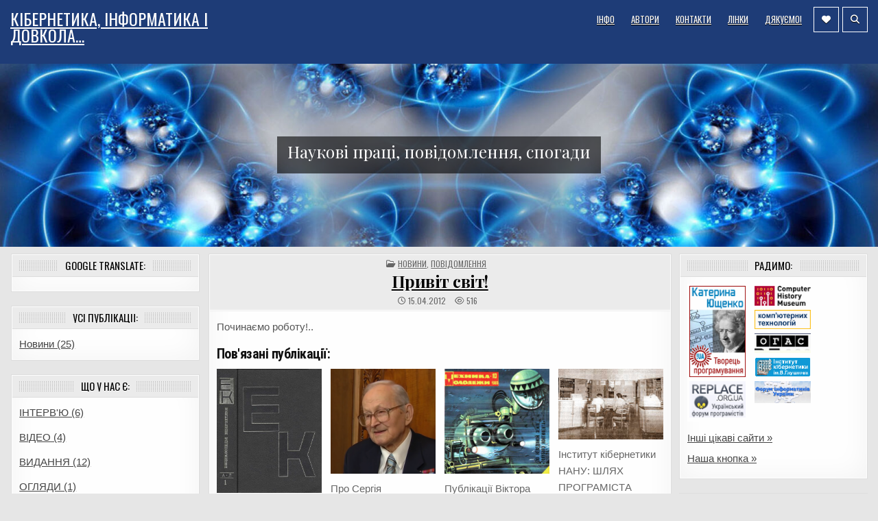

--- FILE ---
content_type: text/html; charset=UTF-8
request_url: https://cyberua.info/novyny/hello-world/
body_size: 12313
content:
<!DOCTYPE html>
<html lang="uk">
<head>
<meta charset="UTF-8">
<meta name="viewport" content="width=device-width, initial-scale=1, maximum-scale=1">
<link rel="profile" href="http://gmpg.org/xfn/11">
<title>Привіт світ! &#8211; КІБЕРНЕТИКА, ІНФОРМАТИКА і довкола&#8230;</title>
<meta name='robots' content='max-image-preview:large' />
	<style>img:is([sizes="auto" i], [sizes^="auto," i]) { contain-intrinsic-size: 3000px 1500px }</style>
	<link rel='dns-prefetch' href='//www.googletagmanager.com' />
<link rel='dns-prefetch' href='//fonts.googleapis.com' />
<link rel="alternate" type="application/rss+xml" title="КІБЕРНЕТИКА, ІНФОРМАТИКА і довкола... &raquo; стрічка" href="https://cyberua.info/feed/" />
<link rel="alternate" type="application/rss+xml" title="КІБЕРНЕТИКА, ІНФОРМАТИКА і довкола... &raquo; Канал коментарів" href="https://cyberua.info/comments/feed/" />
<link rel="alternate" type="application/rss+xml" title="КІБЕРНЕТИКА, ІНФОРМАТИКА і довкола... &raquo; Привіт світ! Канал коментарів" href="https://cyberua.info/novyny/hello-world/feed/" />
<script type="text/javascript">
/* <![CDATA[ */
window._wpemojiSettings = {"baseUrl":"https:\/\/s.w.org\/images\/core\/emoji\/16.0.1\/72x72\/","ext":".png","svgUrl":"https:\/\/s.w.org\/images\/core\/emoji\/16.0.1\/svg\/","svgExt":".svg","source":{"concatemoji":"https:\/\/cyberua.info\/wp-includes\/js\/wp-emoji-release.min.js?ver=6.8.3"}};
/*! This file is auto-generated */
!function(s,n){var o,i,e;function c(e){try{var t={supportTests:e,timestamp:(new Date).valueOf()};sessionStorage.setItem(o,JSON.stringify(t))}catch(e){}}function p(e,t,n){e.clearRect(0,0,e.canvas.width,e.canvas.height),e.fillText(t,0,0);var t=new Uint32Array(e.getImageData(0,0,e.canvas.width,e.canvas.height).data),a=(e.clearRect(0,0,e.canvas.width,e.canvas.height),e.fillText(n,0,0),new Uint32Array(e.getImageData(0,0,e.canvas.width,e.canvas.height).data));return t.every(function(e,t){return e===a[t]})}function u(e,t){e.clearRect(0,0,e.canvas.width,e.canvas.height),e.fillText(t,0,0);for(var n=e.getImageData(16,16,1,1),a=0;a<n.data.length;a++)if(0!==n.data[a])return!1;return!0}function f(e,t,n,a){switch(t){case"flag":return n(e,"\ud83c\udff3\ufe0f\u200d\u26a7\ufe0f","\ud83c\udff3\ufe0f\u200b\u26a7\ufe0f")?!1:!n(e,"\ud83c\udde8\ud83c\uddf6","\ud83c\udde8\u200b\ud83c\uddf6")&&!n(e,"\ud83c\udff4\udb40\udc67\udb40\udc62\udb40\udc65\udb40\udc6e\udb40\udc67\udb40\udc7f","\ud83c\udff4\u200b\udb40\udc67\u200b\udb40\udc62\u200b\udb40\udc65\u200b\udb40\udc6e\u200b\udb40\udc67\u200b\udb40\udc7f");case"emoji":return!a(e,"\ud83e\udedf")}return!1}function g(e,t,n,a){var r="undefined"!=typeof WorkerGlobalScope&&self instanceof WorkerGlobalScope?new OffscreenCanvas(300,150):s.createElement("canvas"),o=r.getContext("2d",{willReadFrequently:!0}),i=(o.textBaseline="top",o.font="600 32px Arial",{});return e.forEach(function(e){i[e]=t(o,e,n,a)}),i}function t(e){var t=s.createElement("script");t.src=e,t.defer=!0,s.head.appendChild(t)}"undefined"!=typeof Promise&&(o="wpEmojiSettingsSupports",i=["flag","emoji"],n.supports={everything:!0,everythingExceptFlag:!0},e=new Promise(function(e){s.addEventListener("DOMContentLoaded",e,{once:!0})}),new Promise(function(t){var n=function(){try{var e=JSON.parse(sessionStorage.getItem(o));if("object"==typeof e&&"number"==typeof e.timestamp&&(new Date).valueOf()<e.timestamp+604800&&"object"==typeof e.supportTests)return e.supportTests}catch(e){}return null}();if(!n){if("undefined"!=typeof Worker&&"undefined"!=typeof OffscreenCanvas&&"undefined"!=typeof URL&&URL.createObjectURL&&"undefined"!=typeof Blob)try{var e="postMessage("+g.toString()+"("+[JSON.stringify(i),f.toString(),p.toString(),u.toString()].join(",")+"));",a=new Blob([e],{type:"text/javascript"}),r=new Worker(URL.createObjectURL(a),{name:"wpTestEmojiSupports"});return void(r.onmessage=function(e){c(n=e.data),r.terminate(),t(n)})}catch(e){}c(n=g(i,f,p,u))}t(n)}).then(function(e){for(var t in e)n.supports[t]=e[t],n.supports.everything=n.supports.everything&&n.supports[t],"flag"!==t&&(n.supports.everythingExceptFlag=n.supports.everythingExceptFlag&&n.supports[t]);n.supports.everythingExceptFlag=n.supports.everythingExceptFlag&&!n.supports.flag,n.DOMReady=!1,n.readyCallback=function(){n.DOMReady=!0}}).then(function(){return e}).then(function(){var e;n.supports.everything||(n.readyCallback(),(e=n.source||{}).concatemoji?t(e.concatemoji):e.wpemoji&&e.twemoji&&(t(e.twemoji),t(e.wpemoji)))}))}((window,document),window._wpemojiSettings);
/* ]]> */
</script>
<style id='wp-emoji-styles-inline-css' type='text/css'>

	img.wp-smiley, img.emoji {
		display: inline !important;
		border: none !important;
		box-shadow: none !important;
		height: 1em !important;
		width: 1em !important;
		margin: 0 0.07em !important;
		vertical-align: -0.1em !important;
		background: none !important;
		padding: 0 !important;
	}
</style>
<link rel='stylesheet' id='wp-block-library-css' href='https://cyberua.info/wp-includes/css/dist/block-library/style.min.css?ver=6.8.3' type='text/css' media='all' />
<style id='classic-theme-styles-inline-css' type='text/css'>
/*! This file is auto-generated */
.wp-block-button__link{color:#fff;background-color:#32373c;border-radius:9999px;box-shadow:none;text-decoration:none;padding:calc(.667em + 2px) calc(1.333em + 2px);font-size:1.125em}.wp-block-file__button{background:#32373c;color:#fff;text-decoration:none}
</style>
<style id='global-styles-inline-css' type='text/css'>
:root{--wp--preset--aspect-ratio--square: 1;--wp--preset--aspect-ratio--4-3: 4/3;--wp--preset--aspect-ratio--3-4: 3/4;--wp--preset--aspect-ratio--3-2: 3/2;--wp--preset--aspect-ratio--2-3: 2/3;--wp--preset--aspect-ratio--16-9: 16/9;--wp--preset--aspect-ratio--9-16: 9/16;--wp--preset--color--black: #000000;--wp--preset--color--cyan-bluish-gray: #abb8c3;--wp--preset--color--white: #ffffff;--wp--preset--color--pale-pink: #f78da7;--wp--preset--color--vivid-red: #cf2e2e;--wp--preset--color--luminous-vivid-orange: #ff6900;--wp--preset--color--luminous-vivid-amber: #fcb900;--wp--preset--color--light-green-cyan: #7bdcb5;--wp--preset--color--vivid-green-cyan: #00d084;--wp--preset--color--pale-cyan-blue: #8ed1fc;--wp--preset--color--vivid-cyan-blue: #0693e3;--wp--preset--color--vivid-purple: #9b51e0;--wp--preset--gradient--vivid-cyan-blue-to-vivid-purple: linear-gradient(135deg,rgba(6,147,227,1) 0%,rgb(155,81,224) 100%);--wp--preset--gradient--light-green-cyan-to-vivid-green-cyan: linear-gradient(135deg,rgb(122,220,180) 0%,rgb(0,208,130) 100%);--wp--preset--gradient--luminous-vivid-amber-to-luminous-vivid-orange: linear-gradient(135deg,rgba(252,185,0,1) 0%,rgba(255,105,0,1) 100%);--wp--preset--gradient--luminous-vivid-orange-to-vivid-red: linear-gradient(135deg,rgba(255,105,0,1) 0%,rgb(207,46,46) 100%);--wp--preset--gradient--very-light-gray-to-cyan-bluish-gray: linear-gradient(135deg,rgb(238,238,238) 0%,rgb(169,184,195) 100%);--wp--preset--gradient--cool-to-warm-spectrum: linear-gradient(135deg,rgb(74,234,220) 0%,rgb(151,120,209) 20%,rgb(207,42,186) 40%,rgb(238,44,130) 60%,rgb(251,105,98) 80%,rgb(254,248,76) 100%);--wp--preset--gradient--blush-light-purple: linear-gradient(135deg,rgb(255,206,236) 0%,rgb(152,150,240) 100%);--wp--preset--gradient--blush-bordeaux: linear-gradient(135deg,rgb(254,205,165) 0%,rgb(254,45,45) 50%,rgb(107,0,62) 100%);--wp--preset--gradient--luminous-dusk: linear-gradient(135deg,rgb(255,203,112) 0%,rgb(199,81,192) 50%,rgb(65,88,208) 100%);--wp--preset--gradient--pale-ocean: linear-gradient(135deg,rgb(255,245,203) 0%,rgb(182,227,212) 50%,rgb(51,167,181) 100%);--wp--preset--gradient--electric-grass: linear-gradient(135deg,rgb(202,248,128) 0%,rgb(113,206,126) 100%);--wp--preset--gradient--midnight: linear-gradient(135deg,rgb(2,3,129) 0%,rgb(40,116,252) 100%);--wp--preset--font-size--small: 13px;--wp--preset--font-size--medium: 20px;--wp--preset--font-size--large: 36px;--wp--preset--font-size--x-large: 42px;--wp--preset--spacing--20: 0.44rem;--wp--preset--spacing--30: 0.67rem;--wp--preset--spacing--40: 1rem;--wp--preset--spacing--50: 1.5rem;--wp--preset--spacing--60: 2.25rem;--wp--preset--spacing--70: 3.38rem;--wp--preset--spacing--80: 5.06rem;--wp--preset--shadow--natural: 6px 6px 9px rgba(0, 0, 0, 0.2);--wp--preset--shadow--deep: 12px 12px 50px rgba(0, 0, 0, 0.4);--wp--preset--shadow--sharp: 6px 6px 0px rgba(0, 0, 0, 0.2);--wp--preset--shadow--outlined: 6px 6px 0px -3px rgba(255, 255, 255, 1), 6px 6px rgba(0, 0, 0, 1);--wp--preset--shadow--crisp: 6px 6px 0px rgba(0, 0, 0, 1);}:where(.is-layout-flex){gap: 0.5em;}:where(.is-layout-grid){gap: 0.5em;}body .is-layout-flex{display: flex;}.is-layout-flex{flex-wrap: wrap;align-items: center;}.is-layout-flex > :is(*, div){margin: 0;}body .is-layout-grid{display: grid;}.is-layout-grid > :is(*, div){margin: 0;}:where(.wp-block-columns.is-layout-flex){gap: 2em;}:where(.wp-block-columns.is-layout-grid){gap: 2em;}:where(.wp-block-post-template.is-layout-flex){gap: 1.25em;}:where(.wp-block-post-template.is-layout-grid){gap: 1.25em;}.has-black-color{color: var(--wp--preset--color--black) !important;}.has-cyan-bluish-gray-color{color: var(--wp--preset--color--cyan-bluish-gray) !important;}.has-white-color{color: var(--wp--preset--color--white) !important;}.has-pale-pink-color{color: var(--wp--preset--color--pale-pink) !important;}.has-vivid-red-color{color: var(--wp--preset--color--vivid-red) !important;}.has-luminous-vivid-orange-color{color: var(--wp--preset--color--luminous-vivid-orange) !important;}.has-luminous-vivid-amber-color{color: var(--wp--preset--color--luminous-vivid-amber) !important;}.has-light-green-cyan-color{color: var(--wp--preset--color--light-green-cyan) !important;}.has-vivid-green-cyan-color{color: var(--wp--preset--color--vivid-green-cyan) !important;}.has-pale-cyan-blue-color{color: var(--wp--preset--color--pale-cyan-blue) !important;}.has-vivid-cyan-blue-color{color: var(--wp--preset--color--vivid-cyan-blue) !important;}.has-vivid-purple-color{color: var(--wp--preset--color--vivid-purple) !important;}.has-black-background-color{background-color: var(--wp--preset--color--black) !important;}.has-cyan-bluish-gray-background-color{background-color: var(--wp--preset--color--cyan-bluish-gray) !important;}.has-white-background-color{background-color: var(--wp--preset--color--white) !important;}.has-pale-pink-background-color{background-color: var(--wp--preset--color--pale-pink) !important;}.has-vivid-red-background-color{background-color: var(--wp--preset--color--vivid-red) !important;}.has-luminous-vivid-orange-background-color{background-color: var(--wp--preset--color--luminous-vivid-orange) !important;}.has-luminous-vivid-amber-background-color{background-color: var(--wp--preset--color--luminous-vivid-amber) !important;}.has-light-green-cyan-background-color{background-color: var(--wp--preset--color--light-green-cyan) !important;}.has-vivid-green-cyan-background-color{background-color: var(--wp--preset--color--vivid-green-cyan) !important;}.has-pale-cyan-blue-background-color{background-color: var(--wp--preset--color--pale-cyan-blue) !important;}.has-vivid-cyan-blue-background-color{background-color: var(--wp--preset--color--vivid-cyan-blue) !important;}.has-vivid-purple-background-color{background-color: var(--wp--preset--color--vivid-purple) !important;}.has-black-border-color{border-color: var(--wp--preset--color--black) !important;}.has-cyan-bluish-gray-border-color{border-color: var(--wp--preset--color--cyan-bluish-gray) !important;}.has-white-border-color{border-color: var(--wp--preset--color--white) !important;}.has-pale-pink-border-color{border-color: var(--wp--preset--color--pale-pink) !important;}.has-vivid-red-border-color{border-color: var(--wp--preset--color--vivid-red) !important;}.has-luminous-vivid-orange-border-color{border-color: var(--wp--preset--color--luminous-vivid-orange) !important;}.has-luminous-vivid-amber-border-color{border-color: var(--wp--preset--color--luminous-vivid-amber) !important;}.has-light-green-cyan-border-color{border-color: var(--wp--preset--color--light-green-cyan) !important;}.has-vivid-green-cyan-border-color{border-color: var(--wp--preset--color--vivid-green-cyan) !important;}.has-pale-cyan-blue-border-color{border-color: var(--wp--preset--color--pale-cyan-blue) !important;}.has-vivid-cyan-blue-border-color{border-color: var(--wp--preset--color--vivid-cyan-blue) !important;}.has-vivid-purple-border-color{border-color: var(--wp--preset--color--vivid-purple) !important;}.has-vivid-cyan-blue-to-vivid-purple-gradient-background{background: var(--wp--preset--gradient--vivid-cyan-blue-to-vivid-purple) !important;}.has-light-green-cyan-to-vivid-green-cyan-gradient-background{background: var(--wp--preset--gradient--light-green-cyan-to-vivid-green-cyan) !important;}.has-luminous-vivid-amber-to-luminous-vivid-orange-gradient-background{background: var(--wp--preset--gradient--luminous-vivid-amber-to-luminous-vivid-orange) !important;}.has-luminous-vivid-orange-to-vivid-red-gradient-background{background: var(--wp--preset--gradient--luminous-vivid-orange-to-vivid-red) !important;}.has-very-light-gray-to-cyan-bluish-gray-gradient-background{background: var(--wp--preset--gradient--very-light-gray-to-cyan-bluish-gray) !important;}.has-cool-to-warm-spectrum-gradient-background{background: var(--wp--preset--gradient--cool-to-warm-spectrum) !important;}.has-blush-light-purple-gradient-background{background: var(--wp--preset--gradient--blush-light-purple) !important;}.has-blush-bordeaux-gradient-background{background: var(--wp--preset--gradient--blush-bordeaux) !important;}.has-luminous-dusk-gradient-background{background: var(--wp--preset--gradient--luminous-dusk) !important;}.has-pale-ocean-gradient-background{background: var(--wp--preset--gradient--pale-ocean) !important;}.has-electric-grass-gradient-background{background: var(--wp--preset--gradient--electric-grass) !important;}.has-midnight-gradient-background{background: var(--wp--preset--gradient--midnight) !important;}.has-small-font-size{font-size: var(--wp--preset--font-size--small) !important;}.has-medium-font-size{font-size: var(--wp--preset--font-size--medium) !important;}.has-large-font-size{font-size: var(--wp--preset--font-size--large) !important;}.has-x-large-font-size{font-size: var(--wp--preset--font-size--x-large) !important;}
:where(.wp-block-post-template.is-layout-flex){gap: 1.25em;}:where(.wp-block-post-template.is-layout-grid){gap: 1.25em;}
:where(.wp-block-columns.is-layout-flex){gap: 2em;}:where(.wp-block-columns.is-layout-grid){gap: 2em;}
:root :where(.wp-block-pullquote){font-size: 1.5em;line-height: 1.6;}
</style>
<link rel='stylesheet' id='cptch_stylesheet-css' href='https://cyberua.info/wp-content/plugins/captcha/css/front_end_style.css?ver=4.4.5' type='text/css' media='all' />
<link rel='stylesheet' id='dashicons-css' href='https://cyberua.info/wp-includes/css/dashicons.min.css?ver=6.8.3' type='text/css' media='all' />
<link rel='stylesheet' id='cptch_desktop_style-css' href='https://cyberua.info/wp-content/plugins/captcha/css/desktop_style.css?ver=4.4.5' type='text/css' media='all' />
<link rel='stylesheet' id='ns-category-widget-tree-style-css' href='https://cyberua.info/wp-content/plugins/ns-category-widget/third-party/jstree/css/themes/default/style.min.css?ver=3.3.16' type='text/css' media='all' />
<link rel='stylesheet' id='parent-style-css' href='https://cyberua.info/wp-content/themes/primewp-pro/style.css?ver=6.8.3' type='text/css' media='all' />
<link rel='stylesheet' id='primewp-maincss-css' href='https://cyberua.info/wp-content/themes/primewp-pro-child/style.css' type='text/css' media='all' />
<link rel='stylesheet' id='fontawesome-css' href='https://cyberua.info/wp-content/themes/primewp-pro/assets/css/all.min.css' type='text/css' media='all' />
<link rel='stylesheet' id='primewp-webfont-css' href='//fonts.googleapis.com/css?family=Playfair+Display:400,400i,700,700i|Domine:400,700|Oswald:400,700|Patua+One|Roboto+Condensed:400,400i,700,700i&#038;display=swap&#038;subset=cyrillic-ext' type='text/css' media='all' />
<link rel='stylesheet' id='owl-carousel-css' href='https://cyberua.info/wp-content/themes/primewp-pro/assets/css/owl.carousel.min.css' type='text/css' media='all' />
<link rel='stylesheet' id='wp-pagenavi-css' href='https://cyberua.info/wp-content/plugins/wp-pagenavi/pagenavi-css.css?ver=2.70' type='text/css' media='all' />
<script type="text/javascript" src="https://cyberua.info/wp-includes/js/jquery/jquery.min.js?ver=3.7.1" id="jquery-core-js"></script>
<script type="text/javascript" src="https://cyberua.info/wp-includes/js/jquery/jquery-migrate.min.js?ver=3.4.1" id="jquery-migrate-js"></script>
<!--[if lt IE 9]>
<script type="text/javascript" src="https://cyberua.info/wp-content/themes/primewp-pro/assets/js/html5shiv.min.js" id="html5shiv-js"></script>
<![endif]-->
<!--[if lt IE 9]>
<script type="text/javascript" src="https://cyberua.info/wp-content/themes/primewp-pro/assets/js/respond.min.js" id="respond-js"></script>
<![endif]-->

<!-- Початок фрагмента тегу Google (gtag.js), доданого за допомогою Site Kit -->
<!-- Фрагмент Google Analytics, доданий Site Kit -->
<script type="text/javascript" src="https://www.googletagmanager.com/gtag/js?id=G-Z5GRG4MMV4" id="google_gtagjs-js" async></script>
<script type="text/javascript" id="google_gtagjs-js-after">
/* <![CDATA[ */
window.dataLayer = window.dataLayer || [];function gtag(){dataLayer.push(arguments);}
gtag("set","linker",{"domains":["cyberua.info"]});
gtag("js", new Date());
gtag("set", "developer_id.dZTNiMT", true);
gtag("config", "G-Z5GRG4MMV4");
/* ]]> */
</script>
<link rel="https://api.w.org/" href="https://cyberua.info/wp-json/" /><link rel="alternate" title="JSON" type="application/json" href="https://cyberua.info/wp-json/wp/v2/posts/1" /><link rel="EditURI" type="application/rsd+xml" title="RSD" href="https://cyberua.info/xmlrpc.php?rsd" />
<meta name="generator" content="WordPress 6.8.3" />
<link rel="canonical" href="https://cyberua.info/novyny/hello-world/" />
<link rel='shortlink' href='https://cyberua.info/?p=1' />
<link rel="alternate" title="oEmbed (JSON)" type="application/json+oembed" href="https://cyberua.info/wp-json/oembed/1.0/embed?url=https%3A%2F%2Fcyberua.info%2Fnovyny%2Fhello-world%2F" />
<link rel="alternate" title="oEmbed (XML)" type="text/xml+oembed" href="https://cyberua.info/wp-json/oembed/1.0/embed?url=https%3A%2F%2Fcyberua.info%2Fnovyny%2Fhello-world%2F&#038;format=xml" />
<meta name="generator" content="Site Kit by Google 1.170.0" /><link rel="pingback" href="https://cyberua.info/xmlrpc.php">    <style type="text/css">
    body{font-family:Arial, "Helvetica Neue", Helvetica, sans-serif;font-size:15px;}

    h1{}
    h2{}
    h3{}
    h4{}
    h5{}
    h6{}
    h1,h2,h3,h4,h5,h6{}

    .primewp-secondary-nav-menu a,.primewp-secondary-responsive-menu-icon{}

    .primewp-site-title{}
    .primewp-site-description{}

    .primewp-header-image .primewp-header-image-info .primewp-header-image-site-title{}
    .primewp-header-image .primewp-header-image-info .primewp-header-image-site-description{}

    .primewp-primary-nav-menu a,.primewp-primary-responsive-menu-icon{}

    .primewp-trending-news{}

    .entry-title{}

    .primewp-posts .primewp-posts-heading,.primewp-sidebar-widget-areas .widget .primewp-widget-title,.primewp-featured-posts-area .widget .primewp-widget-title,.primewp-load-more-button-wrapper .primewp-load-more-button{}

    #primewp-footer-blocks .widget .primewp-widget-title{}

    .primewp-fp01-post .primewp-fp01-post-title,.primewp-fp02-post .primewp-fp02-post-title,.primewp-fp07-post .primewp-fp07-post-title,.primewp-fp10-post .primewp-fp10-post-title,.primewp-fp11-post .primewp-fp11-post-title,.primewp-fp12-post .primewp-fp12-post-title,.primewp-fp13-post .primewp-fp13-post-title,.primewp-fp14-post .primewp-fp14-post-title,.primewp-fp15-post .primewp-fp15-post-title,.primewp-fp16-post .primewp-fp16-post-title,.primewp-fp18-post .primewp-fp18-post-title,.primewp-carousel-title{}

    .primewp-related-posts-wrap h4,.primewp-fp02-posts-left .primewp-fp02-post .primewp-fp02-post-title,.primewp-fp03-post .primewp-fp03-post-title,.primewp-fp04-post .primewp-fp04-post-title,.primewp-fp05-post .primewp-fp05-post-title,.primewp-fp06-post .primewp-fp06-post-title,.primewp-fp07-post:first-child .primewp-fp07-post-title,.primewp-fp08-post .primewp-fp08-post-title,.primewp-fp09-post .primewp-fp09-post-title,.primewp-fp11-post:first-child .primewp-fp11-post-title,.primewp-fp12-posts-left .primewp-fp12-post .primewp-fp12-post-title,.primewp-fp14-post:first-child .primewp-fp14-post-title,.primewp-fp15-post:first-child .primewp-fp15-post-title,.primewp-fp17-post .primewp-fp17-post-title,.primewp-fp18-post:first-child .primewp-fp18-post-title{}

    .primewp-fp02-post-categories a,.primewp-fp03-post-categories a,.primewp-fp04-post-categories a,.primewp-fp05-post-categories a,.primewp-fp06-post-categories a,.primewp-fp07-post-categories a,.primewp-fp08-post-categories a,.primewp-fp09-post-categories a,.primewp-fp11-post-categories a,.primewp-fp12-post-categories a,.primewp-fp13-post-categories a,.primewp-fp14-post-categories a,.primewp-fp15-post-categories a,.primewp-fp16-post-categories a,.primewp-fp17-post-categories a,.primewp-fp18-post-categories a,.primewp-carousel-post-categories a{}

    .primewp-entry-meta-single,.primewp-fp01-post-footer,.primewp-fp02-post-footer,.primewp-fp03-post-footer,.primewp-fp04-post-footer,.primewp-fp05-post-footer,.primewp-fp06-post-footer,.primewp-fp07-post-footer,.primewp-fp08-post-footer,.primewp-fp09-post-footer,.primewp-fp10-post-footer,.primewp-fp11-post-footer,.primewp-fp12-post-footer,.primewp-fp13-post-footer,.primewp-fp14-post-footer,.primewp-fp15-post-footer,.primewp-fp16-post-footer,.primewp-fp17-post-footer,.primewp-fp18-post-footer,.primewp-carousel-post-footer{}

    .primewp-fp02-post-read-more,.primewp-fp03-post-read-more,.primewp-fp04-post-read-more,.primewp-fp05-post-read-more,.primewp-fp06-post-read-more,.primewp-fp07-post-read-more,.primewp-fp08-post-read-more,.primewp-fp11-post-read-more,.primewp-fp12-post-read-more,.primewp-fp13-post-read-more,.primewp-fp14-post-read-more,.primewp-fp15-post-read-more,.primewp-carousel-post-read-more{}

    .widget_tag_cloud a{}
    </style>
        <style type="text/css">
        
                
                button,input[type="button"],input[type="reset"],input[type="submit"]{background:#1e3c77}
                        
        .primewp-nav-secondary{background:#7f181b}
                                    
        .primewp-header-inside{background:#1e3c77;}
    
               
                    .primewp-primary-nav-menu a:hover,.primewp-primary-nav-menu a:focus,.primewp-primary-nav-menu .current-menu-item > a,.primewp-primary-nav-menu .sub-menu .current-menu-item > a:hover,.primewp-primary-nav-menu .sub-menu .current-menu-item > a:focus,.primewp-primary-nav-menu .current_page_item > a,.primewp-primary-nav-menu .children .current_page_item > a:hover,.primewp-primary-nav-menu .children .current_page_item > a:focus{background:#7f181b}
    .primewp-primary-responsive-menu-icon:hover,.primewp-primary-responsive-menu-icon:focus{background:#7f181b}
    .primewp-primary-nav-menu a.primewp-header-icon-search:hover,.primewp-primary-nav-menu a.primewp-header-icon-search:focus{background:#7f181b !important;}
    .primewp-primary-nav-menu a.primewp-header-icon-social:hover,.primewp-primary-nav-menu a.primewp-header-icon-social:focus{background:#7f181b !important;}
    .primewp-header-icon-search-mobile:hover,.primewp-header-icon-search-mobile:focus{background:#7f181b !important;}
    .primewp-header-icon-social-mobile:hover,.primewp-header-icon-social-mobile:focus{background:#7f181b !important;}
            .primewp-primary-nav-menu .sub-menu,.primewp-primary-nav-menu .children{background:#1e3c77}
    .primewp-primary-nav-menu a.primewp-header-icon-search{background:#1e3c77 !important;}
    .primewp-primary-nav-menu a.primewp-header-icon-social{background:#1e3c77 !important;}
    .primewp-header-icon-search-mobile{background:#1e3c77 !important;}
    .primewp-header-icon-social-mobile{background:#1e3c77 !important;}
    .primewp-primary-responsive-menu-icon{background:#1e3c77;}
            .primewp-primary-nav-menu .sub-menu a,.primewp-primary-nav-menu .children a{border:1px solid #ffffff;border-top:none;}
    .primewp-primary-nav-menu .sub-menu li:first-child a,.primewp-primary-nav-menu .children li:first-child a{border-top:1px solid #ffffff;}
    .primewp-primary-nav-menu a.primewp-header-icon-search{border:1px solid #ffffff;}
    .primewp-primary-nav-menu a.primewp-header-icon-social{border:1px solid #ffffff;}
    .primewp-header-icon-search-mobile{border:1px solid #ffffff;}
    .primewp-header-icon-social-mobile{border:1px solid #ffffff;}
    .primewp-primary-responsive-menu-icon{border:1px solid #ffffff;}
        
        .primewp-header-bottom-content{background:#7f181b;}
            .primewp-header-bottom-content{border-top:1px solid #ffffff;}
    
                            
            
                        
        
    
    
        .entry-content a{color:#7f181b;}
            .entry-content a:hover,.entry-content a:focus{color:#1e3c77;}
    
                    .primewp-fp02-post-categories a:hover,.primewp-fp02-post-categories a:focus{background:#1e3c77 !important;}
    .primewp-fp03-post-categories a:hover,.primewp-fp03-post-categories a:focus{background:#1e3c77 !important;}
    .primewp-fp04-post-categories a:hover,.primewp-fp04-post-categories a:focus{background:#1e3c77 !important;}
    .primewp-fp05-post-categories a:hover,.primewp-fp05-post-categories a:focus{background:#1e3c77 !important;}
    .primewp-fp06-post-categories a:hover,.primewp-fp06-post-categories a:focus{background:#1e3c77 !important;}
    .primewp-fp07-post-categories a:hover,.primewp-fp07-post-categories a:focus{background:#1e3c77 !important;}
    .primewp-fp08-post-categories a:hover,.primewp-fp08-post-categories a:focus{background:#1e3c77 !important;}
    .primewp-fp09-post-categories a:hover,.primewp-fp09-post-categories a:focus{background:#1e3c77 !important;}
    .primewp-fp11-post-categories a:hover,.primewp-fp11-post-categories a:focus{background:#1e3c77 !important;}
    .primewp-fp12-post-categories a:hover,.primewp-fp12-post-categories a:focus{background:#1e3c77 !important;}
    .primewp-fp13-post-categories a:hover,.primewp-fp13-post-categories a:focus{background:#1e3c77 !important;}
    .primewp-fp14-post-categories a:hover,.primewp-fp14-post-categories a:focus{background:#1e3c77 !important;}
    .primewp-fp15-post-categories a:hover,.primewp-fp15-post-categories a:focus{background:#1e3c77 !important;}
    .primewp-fp16-post-categories a:hover,.primewp-fp16-post-categories a:focus{background:#1e3c77 !important;}
    .primewp-fp17-post-categories a:hover,.primewp-fp17-post-categories a:focus{background:#1e3c77 !important;}
    .primewp-fp18-post-categories a:hover,.primewp-fp18-post-categories a:focus{background:#1e3c77 !important;}
    .primewp-carousel-post-categories a:hover,.primewp-carousel-post-categories a:focus{background:#1e3c77 !important;}
    
        
        
        
            .primewp-fp02-post-read-more a{background:#1e3c77 !important;}
    .primewp-fp03-post-read-more a{background:#1e3c77 !important;}
    .primewp-fp04-post-read-more a{background:#1e3c77 !important;}
    .primewp-fp05-post-read-more a{background:#1e3c77 !important;}
    .primewp-fp06-post-read-more a{background:#1e3c77 !important;}
    .primewp-fp07-post-read-more a{background:#1e3c77 !important;}
    .primewp-fp08-post-read-more a{background:#1e3c77 !important;}
    .primewp-fp11-post-read-more a{background:#1e3c77 !important;}
    .primewp-fp12-post-read-more a{background:#1e3c77 !important;}
    .primewp-fp13-post-read-more a{background:#1e3c77 !important;}
    .primewp-fp14-post-read-more a{background:#1e3c77 !important;}
    .primewp-fp15-post-read-more a{background:#1e3c77 !important;}
    .primewp-carousel-post-read-more a{background:#1e3c77 !important;}
                .primewp-fp02-post-read-more a:hover,.primewp-fp02-post-read-more a:focus{background:#7f181b !important;}
    .primewp-fp03-post-read-more a:hover,.primewp-fp03-post-read-more a:focus{background:#7f181b !important;}
    .primewp-fp04-post-read-more a:hover,.primewp-fp04-post-read-more a:focus{background:#7f181b !important;}
    .primewp-fp05-post-read-more a:hover,.primewp-fp05-post-read-more a:focus{background:#7f181b !important;}
    .primewp-fp06-post-read-more a:hover,.primewp-fp06-post-read-more a:focus{background:#7f181b !important;}
    .primewp-fp07-post-read-more a:hover,.primewp-fp07-post-read-more a:focus{background:#7f181b !important;}
    .primewp-fp08-post-read-more a:hover,.primewp-fp08-post-read-more a:focus{background:#7f181b !important;}
    .primewp-fp11-post-read-more a:hover,.primewp-fp11-post-read-more a:focus{background:#7f181b !important;}
    .primewp-fp12-post-read-more a:hover,.primewp-fp12-post-read-more a:focus{background:#7f181b !important;}
    .primewp-fp13-post-read-more a:hover,.primewp-fp13-post-read-more a:focus{background:#7f181b !important;}
    .primewp-fp14-post-read-more a:hover,.primewp-fp14-post-read-more a:focus{background:#7f181b !important;}
    .primewp-fp15-post-read-more a:hover,.primewp-fp15-post-read-more a:focus{background:#7f181b !important;}
    .primewp-carousel-post-read-more a:hover,.primewp-carousel-post-read-more a:focus{background:#7f181b !important;}
    
        
                
        
                
                                    
        #primewp-footer{background:#1e3c77;}
            #primewp-footer{border-top:1px solid #444444;}
        
                        
        </style>
        <style type="text/css">
            
        
                            
    @media only screen and (min-width: 1113px) {
            }

    @media only screen and (min-width: 961px) {
                            }
    </style>
    <style type="text/css">.broken_link, a.broken_link {
	text-decoration: line-through;
}</style>    <style type="text/css">
            .primewp-site-title, .primewp-site-title a, .primewp-site-description {color: #ffffff;}
        </style>
    		<style type="text/css" id="wp-custom-css">
			a:link{text-decoration:underline;}
a:hover{text-decoration:underline;}

a.button   {font-family: 'Roboto Condensed', sans-serif; font-weight:normal; display:block; margin: 0px auto 0;border-top:2px solid #EEEEEE;text-decoration: none;background-color: #004c99;color: #ffffff;font-size: 24px;line-height: 24px;padding:16px 30px 18px 30px;display: inline-block;-webkit-border-radius: 4px;-moz-border-radius: 4px;border-radius: 4px;}
.button:hover {background-color: #306daa;color: #fff;}
.button:active{border-top:0 none;border-bottom:1px solid #fff;-webkit-box-shadow:0px 4px 10px rgba(0, 0, 0, 0.5);-moz-box-shadow:0px 4px 10px rgba(0, 0, 0, 0.5);box-shadow:0px 4px 10px rgba(0, 0, 0, 0.5);}

a.button1   {font-family: 'Roboto Condensed', sans-serif; font-weight:normal; display:block; margin: 0px auto 0;border:2px solid #D1E4FF;text-decoration: none;background-color: #D1E4FF;color: #004C99;font-size: 20px;line-height: 20px;padding:12px 30px 14px 30px;margin:0px 0px 0px 12px;display: inline-block;-webkit-border-radius: 4px;-moz-border-radius: 4px;border-radius: 4px;}
.button1:hover {background-color: #FFFFFF;color: #004C99; border:2px solid #004C99;}
.button1:active{border-top:0 none;border-bottom:1px solid #fff;-webkit-box-shadow:0px 4px 10px rgba(0, 0, 0, 0.5);-moz-box-shadow:0px 4px 10px rgba(0, 0, 0, 0.5);box-shadow:0px 4px 10px rgba(0, 0, 0, 0.5);}

a.button2   {font-family: 'Roboto Condensed', sans-serif; font-weight:normal; display:block; margin: 0px auto 0px;border:2px solid #FFFFFF;text-decoration: none;background-color: #D1E4FF;color: #004C99;font-size: 24px;line-height: 24px;padding:12px 24px 14px 24px;margin:0px 2px 0px 2px;display: inline-block;-webkit-border-radius: 4px;-moz-border-radius: 4px;border-radius: 4px;}
.button2:hover {background-color: #FFFFFF;color: #004C99; border:2px solid #D1E4FF;}
.button2:active{border-top:0 none;border-bottom:1px solid #fff;-webkit-box-shadow:0px 4px 10px rgba(0, 0, 0, 0.5);-moz-box-shadow:0px 4px 10px rgba(0, 0, 0, 0.5);box-shadow:0px 4px 10px rgba(0, 0, 0, 0.5);}


a.button3   {font-family: Roboto Condensed, sans-serif; font-weight:normal; display:block; margin: 0px auto 0;border:2px solid #336699;text-decoration: none;background-color: #FFFF99;color: #336699;font-size: 20px;line-height: 14px;padding:12px 30px 14px 30px;display: inline-block;-webkit-border-radius: 12px;-moz-border-radius: 12px;border-radius: 12px;}
.button3:hover {background-color: #FFFF99;color: #6699cc; border:2px solid #6699cc;}
.button3:active{border-top:0 none;border-bottom:1px solid #fff;-webkit-box-shadow:0px 4px 10px rgba(0, 0, 0, 0.5);-moz-box-shadow:0px 4px 10px rgba(0, 0, 0, 0.5);box-shadow:0px 4px 10px rgba(0, 0, 0, 0.5);}

a.button4   {font-family: Roboto Condensed, sans-serif; font-weight:normal; display:block; margin: 0px auto 0;border:2px solid #20491A;text-decoration: none;background-color: #FDF5A2;color: #20491A;font-size: 20px;line-height: 14px;padding:12px 30px 14px 30px;display: inline-block;-webkit-border-radius: 12px;-moz-border-radius: 12px;border-radius: 12px;}
.button4:hover {background-color: #FFFFFF; text-decoration: none;color: #980404; border:2px solid #980404;}
.button4:active{border-top:0 none;border-bottom:1px solid #fff;-webkit-box-shadow:0px 4px 10px rgba(0, 0, 0, 0.5);-moz-box-shadow:0px 4px 10px rgba(0, 0, 0, 0.5);box-shadow:0px 4px 10px rgba(0, 0, 0, 0.5);}

hr {background-color:#cccccc; border: 0; color: #cccccc; height: 2px; margin-bottom: 20px; }


blockquote {margin:0;padding:0;border:0;font-size:100%;font:inherit;text-align:left;vertical-align:baseline; margin: 5px 0px 15px 30px; padding: 5px 20px 5px 15px; font-style: none; border-left: 2px solid #cccccc;}
blockquote,q{quotes:none}
blockquote:before,blockquote:after,q:before,q:after{content:'';content:none}

img {
  border: 4px solid #ffffff;
}
.leftimg {
  float:left; 
  margin: 0px 7px 0px 0; 
}
.rightimg  {
  float: right;  
  margin: 0px 0px 0px 7px; 
}

h7 {
  font-size: 16pt; 
  font-family: Roboto Condensed, Tahoma, Arial; 
  font-weight: normal; 
  line-height: 30px;
  padding-bottom: 26px;
  margin-bottom: 10px;
  border-bottom: 0px dashed #980404;
}		</style>
		</head>

<body class="wp-singular post-template-default single single-post postid-1 single-format-standard wp-embed-responsive wp-theme-primewp-pro wp-child-theme-primewp-pro-child primewp-animated primewp-fadein primewp-header-image-active primewp-views-active primewp-layout-s1-c-s2 primewp-header-menu-active primewp-primary-menu-active primewp-secondary-menu-centered ajax-themesdna-likes ajax-themesdna-views" id="primewp-site-body" itemscope="itemscope" itemtype="http://schema.org/WebPage">
<a class="skip-link screen-reader-text" href="#primewp-posts-wrapper">Skip to content</a>


<div class="primewp-site-header primewp-container" id="primewp-header" itemscope="itemscope" itemtype="http://schema.org/WPHeader" role="banner">
<div class="primewp-head-content primewp-clearfix" id="primewp-head-content">

<div class="primewp-header-inside primewp-clearfix">
<div class="primewp-header-inside-content primewp-clearfix">
<div class="primewp-outer-wrapper primewp-outer-wrapper-header">

<div class="primewp-logo">
    <div class="site-branding">
                  <p class="primewp-site-title"><a href="https://cyberua.info/" rel="home">КІБЕРНЕТИКА, ІНФОРМАТИКА і довкола&#8230;</a></p>
            <p class="primewp-site-description"><span></span></p>        </div>
</div>

<div class="primewp-header-right">
<div class="primewp-container primewp-primary-menu-container primewp-clearfix">
<div class="primewp-primary-menu-container-inside primewp-clearfix">

<a href="#primewp-header-bottom-content-2" aria-label="Mobile Header Social Button" class="primewp-header-icon-social primewp-header-icon-social-mobile primewp-header-tab-link"><i class="fas fa-heart" aria-hidden="true" title="Social Links"></i></a><a href="#primewp-header-bottom-content-1" aria-label="Mobile Header Search Button" class="primewp-header-icon-search primewp-header-icon-search-mobile primewp-header-tab-link"><i class="fas fa-search" aria-hidden="true" title="Search"></i></a>
<nav class="primewp-nav-primary" id="primewp-primary-navigation" itemscope="itemscope" itemtype="http://schema.org/SiteNavigationElement" role="navigation" aria-label="Primary Menu">
<button class="primewp-primary-responsive-menu-icon" aria-controls="primewp-menu-primary-navigation" aria-expanded="false">Menu</button>
<ul id="primewp-menu-primary-navigation" class="primewp-primary-nav-menu primewp-menu-primary primewp-clearfix"><li id="menu-item-1286" class="menu-item menu-item-type-post_type menu-item-object-page menu-item-1286"><a href="https://cyberua.info/info/">Інфо</a></li>
<li id="menu-item-1285" class="menu-item menu-item-type-post_type menu-item-object-page menu-item-1285"><a href="https://cyberua.info/avtory/">Автори</a></li>
<li id="menu-item-1284" class="menu-item menu-item-type-post_type menu-item-object-page menu-item-1284"><a href="https://cyberua.info/kontakty/">Контакти</a></li>
<li id="menu-item-1427" class="menu-item menu-item-type-post_type menu-item-object-page menu-item-1427"><a href="https://cyberua.info/links/">Лінки</a></li>
<li id="menu-item-1283" class="menu-item menu-item-type-post_type menu-item-object-page menu-item-1283"><a href="https://cyberua.info/dyakujemo/">Дякуємо!</a></li>
<li class="primewp-header-icon-social-item"><a href="#primewp-header-bottom-content-2" aria-label="Header Social Button" class="primewp-header-icon-social primewp-header-tab-link"><i class="fas fa-heart" aria-hidden="true" title="Social Links"></i></a></li><li class="primewp-header-icon-search-item"><a href="#primewp-header-bottom-content-1" aria-label="Header Search Button" class="primewp-header-icon-search primewp-header-tab-link"><i class="fas fa-search" aria-hidden="true" title="Search"></i></a></li></ul></nav>

</div>
</div>
</div>

</div>
</div>
</div>

<div class="primewp-header-bottom-content" id="primewp-header-bottom-content-1">
<div class="primewp-outer-wrapper primewp-outer-wrapper-header">

<form role="search" method="get" class="primewp-search-form" action="https://cyberua.info/">
<label>
    <span class="primewp-sr-only">Search for:</span>
    <input type="search" class="primewp-search-field" placeholder="Search &hellip;" value="" name="s" />
</label>
<input type="submit" class="primewp-search-submit" value="&#xf002;" />
</form></div>
</div>

<div class="primewp-header-bottom-content" id="primewp-header-bottom-content-2">
<div class="primewp-outer-wrapper primewp-outer-wrapper-header">

<div class='primewp-top-social-icons'>
                                            <a href="https://youtube.com/user/CyberneticsUA" target="_blank" rel="nofollow" class="primewp-social-icon-youtube" aria-label="Youtube Button"><i class="fab fa-youtube" aria-hidden="true" title="Youtube"></i></a>                                                                                                                                                                                                                                                   <a href="mailto:cybernetics.ua@gmail.com" class="primewp-social-icon-email" aria-label="Email Us Button"><i class="far fa-envelope" aria-hidden="true" title="Email Us"></i></a>        <a href="https://cyberua.info/?primewprandpost=1" aria-label="Random Article Button" class="primewp-social-icon-random"><i class="fas fa-random" aria-hidden="true" title="Random Article"></i></a>    <a href="https://cyberua.info/wp-login.php?redirect_to=https%3A%2F%2Fcyberua.info%2Fnovyny%2Fhello-world%2F" aria-label="Login / Register Button" class="primewp-social-icon-login"><i class="fas fa-sign-in-alt" aria-hidden="true" title="Login / Register"></i></a></div>

</div>
</div>

</div><!--/#primewp-head-content -->
</div><!--/#primewp-header -->


                <div class="primewp-header-image primewp-clearfix">
                
                                                <a href="https://cyberua.info/" rel="home" class="primewp-header-img-link"><img src="https://cyberua.info/wp-content/uploads/Tlo_PrimeWP4.jpg" width="1920" height="400" alt="" class="primewp-header-img" srcset="https://cyberua.info/wp-content/uploads/Tlo_PrimeWP4.jpg 1920w, https://cyberua.info/wp-content/uploads/Tlo_PrimeWP4-300x63.jpg 300w, https://cyberua.info/wp-content/uploads/Tlo_PrimeWP4-1024x213.jpg 1024w, https://cyberua.info/wp-content/uploads/Tlo_PrimeWP4-768x160.jpg 768w, https://cyberua.info/wp-content/uploads/Tlo_PrimeWP4-1536x320.jpg 1536w, https://cyberua.info/wp-content/uploads/Tlo_PrimeWP4-1226x255.jpg 1226w, https://cyberua.info/wp-content/uploads/Tlo_PrimeWP4-851x177.jpg 851w, https://cyberua.info/wp-content/uploads/Tlo_PrimeWP4-675x141.jpg 675w" sizes="(max-width: 1920px) 100vw, 1920px" decoding="async" fetchpriority="high" /></a>
                            
        
                        <div class="primewp-header-image-info">
    <div class="primewp-header-image-info-inside">
            <p class="primewp-header-image-site-title primewp-header-image-block">Наукові праці, повідомлення, спогади</p>
    
            <p class="primewp-header-image-site-description primewp-header-image-block"></p>        </div>
    </div>
                    </div>
            
<div class="primewp-outer-wrapper primewp-outer-wrapper-fullwidth-widgets">


</div>

<div class="primewp-outer-wrapper primewp-outer-wrapper-site-content" id="primewp-wrapper-outside">

<div class="primewp-container primewp-clearfix" id="primewp-wrapper">
<div class="primewp-content-wrapper primewp-clearfix" id="primewp-content-wrapper">
<div class="primewp-main-wrapper primewp-clearfix" id="primewp-main-wrapper" itemscope="itemscope" itemtype="http://schema.org/Blog" role="main">
<div class="theiaStickySidebar">
<div class="primewp-main-wrapper-inside primewp-clearfix">




<div class="primewp-posts-wrapper" id="primewp-posts-wrapper">



<article id="post-1" class="primewp-post-singular primewp-box post-1 post type-post status-publish format-standard hentry category-novyny category-povidomlennya wpcat-1-id wpcat-5-id">
<div class="primewp-box-inside">

        <header class="entry-header">
    <div class="entry-header-inside">
                        
                            <div class="primewp-entry-meta-single primewp-entry-meta-single-top"><span class="primewp-entry-meta-single-cats"><i class="far fa-folder-open" aria-hidden="true"></i>&nbsp;<span class="primewp-sr-only">Posted in </span><a href="https://cyberua.info/novyny/" rel="category tag">Новини</a>, <a href="https://cyberua.info/povidomlennya/" rel="category tag">ПОВІДОМЛЕННЯ</a></span></div>                
                    <h1 class="post-title entry-title"><a href="https://cyberua.info/novyny/hello-world/" rel="bookmark">Привіт світ!</a></h1>        
                        <div class="primewp-entry-meta-single">
        <span class="primewp-entry-meta-single-date"><i class="far fa-clock" aria-hidden="true"></i>&nbsp;15.04.2012</span>            <span class="primewp-entry-meta-single-views"><span class="themesdna-views" id="themesdna-views-1" title="516 Views">516</span></span>        </div>
            </div>
    </header><!-- .entry-header -->
    
    
    <div class="entry-content primewp-clearfix">
            <p>Починаємо роботу!..</p>
    </div><!-- .entry-content -->

    
            
    
    <div class="primewp-related-posts-wrap" id="primewp-related-posts-wrap">
            <h4>Пов&#039;язані публікації:</h4>
        <div class="primewp-related-posts-list">
        
                    <div class="primewp-related-post-item">
                                                    <div class="primewp-related-post-item-thumbnail">
                                <a class="primewp-related-post-item-title primewp-related-post-item-thumbnail-link" href="https://cyberua.info/novyny/persha-encyklopedija-kibernetyky-2t-ukr-red-vhlushkov-1973/" title="Permanent Link to Перша ЕНЦИКЛОПЕДІЯ КІБЕРНЕТИКИ в 2 томах українською мовою – ред. Віктор ГЛУШКОВ, 1973"><img width="304" height="360" src="https://cyberua.info/wp-content/uploads/Encyklopedija-KIBERNETYKY_T1_VHlushkov_1973_UKR_Obkl.jpeg" class="primewp-related-post-item-thumbnail-img wp-post-image" alt="" title="Перша ЕНЦИКЛОПЕДІЯ КІБЕРНЕТИКИ в 2 томах українською мовою – ред. Віктор ГЛУШКОВ, 1973" decoding="async" /></a>
                                                                                                                                                            </div>
                                                <div><a class="primewp-related-post-item-title" href="https://cyberua.info/novyny/persha-encyklopedija-kibernetyky-2t-ukr-red-vhlushkov-1973/" title="Permanent Link to Перша ЕНЦИКЛОПЕДІЯ КІБЕРНЕТИКИ в 2 томах українською мовою – ред. Віктор ГЛУШКОВ, 1973">Перша ЕНЦИКЛОПЕДІЯ КІБЕРНЕТИКИ в 2 томах українською мовою – ред. Віктор ГЛУШКОВ, 1973</a></div>                    </div>

                
                    <div class="primewp-related-post-item">
                                                    <div class="primewp-related-post-item-thumbnail">
                                <a class="primewp-related-post-item-title primewp-related-post-item-thumbnail-link" href="https://cyberua.info/novyny/pro-serhija-lebedeva-i-mesm-borys-malynovskyj-video/" title="Permanent Link to Про Сергія ЛЕБЕДЄВА і МЭСМ – Борис МАЛИНОВСЬКИЙ (відео)"><img width="360" height="360" src="https://cyberua.info/wp-content/uploads/BMalynovskyj_Screeenshot-1_KVADR.png" class="primewp-related-post-item-thumbnail-img wp-post-image" alt="" title="Про Сергія ЛЕБЕДЄВА і МЭСМ – Борис МАЛИНОВСЬКИЙ (відео)" decoding="async" srcset="https://cyberua.info/wp-content/uploads/BMalynovskyj_Screeenshot-1_KVADR.png 409w, https://cyberua.info/wp-content/uploads/BMalynovskyj_Screeenshot-1_KVADR-150x150.png 150w, https://cyberua.info/wp-content/uploads/BMalynovskyj_Screeenshot-1_KVADR-300x300.png 300w, https://cyberua.info/wp-content/uploads/BMalynovskyj_Screeenshot-1_KVADR-640x640.png 640w, https://cyberua.info/wp-content/uploads/BMalynovskyj_Screeenshot-1_KVADR-200x200.png 200w, https://cyberua.info/wp-content/uploads/BMalynovskyj_Screeenshot-1_KVADR-400x400.png 400w" sizes="(max-width: 360px) 100vw, 360px" /></a>
                                                                                                                                                            </div>
                                                <div><a class="primewp-related-post-item-title" href="https://cyberua.info/novyny/pro-serhija-lebedeva-i-mesm-borys-malynovskyj-video/" title="Permanent Link to Про Сергія ЛЕБЕДЄВА і МЭСМ – Борис МАЛИНОВСЬКИЙ (відео)">Про Сергія ЛЕБЕДЄВА і МЭСМ – Борис МАЛИНОВСЬКИЙ (відео)</a></div>                    </div>

                
                    <div class="primewp-related-post-item">
                                                    <div class="primewp-related-post-item-thumbnail">
                                <a class="primewp-related-post-item-title primewp-related-post-item-thumbnail-link" href="https://cyberua.info/novyny/publikaciji-viktora-hlushkova-v-szurnali-tehnyka-molodeszi/" title="Permanent Link to Публікації Віктора ГЛУШКОВА в журналі &#8220;Техника – молодежи&#8221;, 1960-80-і рр."><img width="360" height="360" src="https://cyberua.info/wp-content/uploads/TM_1980-10_00_KVADR.jpg" class="primewp-related-post-item-thumbnail-img wp-post-image" alt="" title="Публікації Віктора ГЛУШКОВА в журналі &#8220;Техника – молодежи&#8221;, 1960-80-і рр." decoding="async" loading="lazy" srcset="https://cyberua.info/wp-content/uploads/TM_1980-10_00_KVADR.jpg 457w, https://cyberua.info/wp-content/uploads/TM_1980-10_00_KVADR-150x150.jpg 150w, https://cyberua.info/wp-content/uploads/TM_1980-10_00_KVADR-300x300.jpg 300w, https://cyberua.info/wp-content/uploads/TM_1980-10_00_KVADR-640x640.jpg 640w, https://cyberua.info/wp-content/uploads/TM_1980-10_00_KVADR-200x200.jpg 200w, https://cyberua.info/wp-content/uploads/TM_1980-10_00_KVADR-400x400.jpg 400w" sizes="auto, (max-width: 360px) 100vw, 360px" /></a>
                                                                                                                                                            </div>
                                                <div><a class="primewp-related-post-item-title" href="https://cyberua.info/novyny/publikaciji-viktora-hlushkova-v-szurnali-tehnyka-molodeszi/" title="Permanent Link to Публікації Віктора ГЛУШКОВА в журналі &#8220;Техника – молодежи&#8221;, 1960-80-і рр.">Публікації Віктора ГЛУШКОВА в журналі &#8220;Техника – молодежи&#8221;, 1960-80-і рр.</a></div>                    </div>

                
                    <div class="primewp-related-post-item">
                                                    <div class="primewp-related-post-item-thumbnail">
                                <a class="primewp-related-post-item-title primewp-related-post-item-thumbnail-link" href="https://cyberua.info/novyny/instytut-kibernetyky-nanu-shljah-prohramista-vstup-nmishchenko/" title="Permanent Link to Інститут кібернетики НАНУ: ШЛЯХ ПРОГРАМІСТА (вступ до спогадів) – Надія МІЩЕНКО"><img width="310" height="210" src="https://cyberua.info/wp-content/uploads/1958-kiev_red_web.jpg" class="primewp-related-post-item-thumbnail-img wp-post-image" alt="" title="Інститут кібернетики НАНУ: ШЛЯХ ПРОГРАМІСТА (вступ до спогадів) – Надія МІЩЕНКО" decoding="async" loading="lazy" /></a>
                                                                                                                                                            </div>
                                                <div><a class="primewp-related-post-item-title" href="https://cyberua.info/novyny/instytut-kibernetyky-nanu-shljah-prohramista-vstup-nmishchenko/" title="Permanent Link to Інститут кібернетики НАНУ: ШЛЯХ ПРОГРАМІСТА (вступ до спогадів) – Надія МІЩЕНКО">Інститут кібернетики НАНУ: ШЛЯХ ПРОГРАМІСТА (вступ до спогадів) – Надія МІЩЕНКО</a></div>                    </div>

                    </div>
</div>

    </div>
</article>


	<nav class="navigation post-navigation" aria-label="Записи">
		<h2 class="screen-reader-text">Навігація записів</h2>
		<div class="nav-links"><div class="nav-next"><a href="https://cyberua.info/novyny/knyha-vvedenie-v-kibernetiku-viktor-hlushkov-1964/" rel="next">&larr; Книга &#8220;ВВЕДЕНИЕ В КИБЕРНЕТИКУ&#8221; – Віктор ГЛУШКОВ, 1964</a></div></div>
	</nav>
<div class="clear"></div>
</div><!--/#primewp-posts-wrapper -->




</div>
</div>
</div><!-- /#primewp-main-wrapper -->





<div class="primewp-sidebar-one-wrapper primewp-sidebar-widget-areas primewp-clearfix" id="primewp-sidebar-one-wrapper" itemscope="itemscope" itemtype="http://schema.org/WPSideBar" role="complementary">
<div class="theiaStickySidebar">
<div class="primewp-sidebar-one-wrapper-inside primewp-clearfix">

<div id="text-4" class="primewp-side-widget widget primewp-box widget_text"><div class="primewp-box-inside"><div class="primewp-widget-header"><h2 class="primewp-widget-title"><span>GOOGLE TRANSLATE:</span></h2></div>			<div class="textwidget"><div id="google_translate_element"></div>
 <script>function googleTranslateElementInit() {  new google.translate.TranslateElement({    pageLanguage: 'uk',    layout: google.translate.TranslateElement.InlineLayout.SIMPLE, autoDisplay: false, multilanguagePage: true}, 'google_translate_element');}</script> <script src="//translate.google.com/translate_a/element.js?cb=googleTranslateElementInit"></script></div>
		</div></div><div id="ns-category-widget-2" class="primewp-side-widget widget primewp-box widget_ns_category_widget"><div class="primewp-box-inside"><div class="primewp-widget-header"><h2 class="primewp-widget-title"><span>Усі публікації:</span></h2></div><div class="nscw-inactive-tree"><ul class="cat-list">	<li class="cat-item cat-item-1"><a href="https://cyberua.info/novyny/">Новини (25)</a>
</li>
</ul></div></div></div><div id="ns-category-widget-3" class="primewp-side-widget widget primewp-box widget_ns_category_widget"><div class="primewp-box-inside"><div class="primewp-widget-header"><h2 class="primewp-widget-title"><span>Що у нас є:</span></h2></div><div class="nscw-inactive-tree"><ul class="cat-list">	<li class="cat-item cat-item-23"><a href="https://cyberua.info/intervju/">ІНТЕРВ&#039;Ю (6)</a>
</li>
	<li class="cat-item cat-item-6"><a href="https://cyberua.info/video/">ВІДЕО (4)</a>
</li>
	<li class="cat-item cat-item-3"><a href="https://cyberua.info/vydannya/">ВИДАННЯ (12)</a>
</li>
	<li class="cat-item cat-item-22"><a href="https://cyberua.info/ohljady/">ОГЛЯДИ (1)</a>
</li>
	<li class="cat-item cat-item-5"><a href="https://cyberua.info/povidomlennya/">ПОВІДОМЛЕННЯ (2)</a>
</li>
	<li class="cat-item cat-item-4"><a href="https://cyberua.info/statti/">СТАТТІ (8)</a>
</li>
</ul></div></div></div><div id="ns-category-widget-4" class="primewp-side-widget widget primewp-box widget_ns_category_widget"><div class="primewp-box-inside"><div class="primewp-widget-header"><h2 class="primewp-widget-title"><span>Теми:</span></h2></div><div class="nscw-inactive-tree"><ul class="cat-list">	<li class="cat-item cat-item-18"><a href="https://cyberua.info/istoriya-kibernetyky/">ІСТОРІЯ кібернетики (17)</a>
</li>
	<li class="cat-item cat-item-19"><a href="https://cyberua.info/ditjam-pro-kibernetyku/">ДІТЯМ про кібернетику (1)</a>
</li>
	<li class="cat-item cat-item-17"><a href="https://cyberua.info/lehko-pro-kibernetyku/">ЛЕГКО про кібернетику (11)</a>
</li>
	<li class="cat-item cat-item-16"><a href="https://cyberua.info/fahovo-pro-kibernetyku/">ФАХОВО про кібернетику (6)</a>
</li>
</ul></div></div></div>
</div>
</div>
</div><!-- /#primewp-sidebar-one-wrapper-->

<div class="primewp-sidebar-two-wrapper primewp-sidebar-widget-areas primewp-clearfix" id="primewp-sidebar-two-wrapper" itemscope="itemscope" itemtype="http://schema.org/WPSideBar" role="complementary">
<div class="theiaStickySidebar">
<div class="primewp-sidebar-two-wrapper-inside primewp-clearfix">

<div id="custom_html-4" class="widget_text primewp-side-widget widget primewp-box widget_custom_html"><div class="widget_text primewp-box-inside"><div class="primewp-widget-header"><h2 class="primewp-widget-title"><span>Радимо:</span></h2></div><div class="textwidget custom-html-widget"><a href="https://yushchenko.infoua.net/" target="_blank" rel="noopener"><img class="leftimg" src="https://infoua.net/images/YushchenkoInfouaNet_BANER.png" style="border:3px solid #ffffff;" width=88 height=143 border=0 title="Катерина Ющенко :: Творець програмування" alt="yushchenko.infoua.net"></a> <a href="https://www.computerhistory.org/" target="_blank"><img class="leftimg" title="Computer History Museum" alt="computerhistory.org" src="https://infoua.net/images/ComputerhistoryOrg_BANER.png" style="border:3px solid #ffffff;" width="88" height="31" border="0"></a> <a href="https://ukrainiancomputing.org/" target="_blank"><img class="leftimg" title="Віртуальний музей комп`ютерних технологій в Україні" alt="ukrainiancomputing.org" src="https://cyberua.info/images/UkrainiancomputingOrg_BANER.gif" style="border:3px solid #ffffff;" width="88" height="31" border="0"></a> <a href="https://ogas.kiev.ua/" target="_blank" rel="noopener"><img class="leftimg" title="ОГАС – наукові розробки Віктора ГЛУШКОВА" alt="ogas.kiev.ua" src="https://cyberua.info/images/OGAS_BANER.gif" style="border:3px solid #ffffff;" width="88" height="31" border="0"></a> <a href="https://icyb.kiev.ua/" target="_blank" rel="noopener"><img class="leftimg" title="Інститут кібернетики ім.В.Глушкова НАН України" alt="icyb.kiev.ua" src="https://cyberua.info/images/ICYB_baner.gif" style="border:3px solid #ffffff;" width="88" height="31" border="0"></a> <a href="https://replace.org.ua/" target="_blank" rel="noopener"><img class="leftimg" title="REPLACE.org.ua - український форум програмістів" alt="replace.org.ua" src="https://cyberua.info/images/ReplaceOrgUa_BANER.png" style="border:3px solid #ffffff;" width="88" height="60" border="0"></a> <a href="https://informatic.org.ua/" target="_blank" rel="noopener"><img class="leftimg" title="Informatic.org.ua - форум інформатиків України" alt="informatic.org.ua" src="https://infoua.net/images/InformaticOrgUa_BANER.png" style="border:3px solid #ffffff;" width="88" height="34" border="0"></a> 

<div style="clear:left; margin:0px 0px 12px 0px;"></div>

<a href="https://infoua.net/" target="_blank" rel="noopener">Інші цікаві сайти&nbsp;&raquo;</a>

<div style="clear:left; margin:0px 0px 6px 0px;"></div>

<a href="https://cyberua.info/links/nasha-knopka/">Наша кнопка&nbsp;&raquo;</a>

<div style="clear:left; margin:0px 0px 6px 0px;"></div>

</div></div></div><div id="search-2" class="primewp-side-widget widget primewp-box widget_search"><div class="primewp-box-inside">
<form role="search" method="get" class="primewp-search-form" action="https://cyberua.info/">
<label>
    <span class="primewp-sr-only">Search for:</span>
    <input type="search" class="primewp-search-field" placeholder="Search &hellip;" value="" name="s" />
</label>
<input type="submit" class="primewp-search-submit" value="&#xf002;" />
</form></div></div><div id="text-7" class="primewp-side-widget widget primewp-box widget_text"><div class="primewp-box-inside">			<div class="textwidget"><a href="https://cyberua.info/#top"><img title="На головну" src="https://cyberua.info/images/CyberUA_avat_48x45.png" border="0" style="border:2px solid #fff;" alt="Головна" width="48" height="45" /></a></div>
		</div></div>
</div>
</div>
</div><!-- /#primewp-sidebar-two-wrapper-->





</div>

</div><!--/#primewp-content-wrapper -->
</div><!--/#primewp-wrapper -->




<div class='primewp-clearfix' id='primewp-footer'>
<div class='primewp-foot-wrap primewp-container'>
<div class="primewp-outer-wrapper primewp-outer-wrapper-footer">

  <p class='primewp-copyright'> © cyberua.info&nbsp; 2012-2023</p>
<p class='primewp-credit'><a href="https://themesdna.com/">Design by ThemesDNA.com</a></p>
</div>
</div>
</div><!--/#primewp-footer -->


<button class="primewp-scroll-top" title="Scroll to Top"><i class="fas fa-arrow-up" aria-hidden="true"></i><span class="primewp-sr-only">Scroll to Top</span></button>

<script type="speculationrules">
{"prefetch":[{"source":"document","where":{"and":[{"href_matches":"\/*"},{"not":{"href_matches":["\/wp-*.php","\/wp-admin\/*","\/wp-content\/uploads\/*","\/wp-content\/*","\/wp-content\/plugins\/*","\/wp-content\/themes\/primewp-pro-child\/*","\/wp-content\/themes\/primewp-pro\/*","\/*\\?(.+)"]}},{"not":{"selector_matches":"a[rel~=\"nofollow\"]"}},{"not":{"selector_matches":".no-prefetch, .no-prefetch a"}}]},"eagerness":"conservative"}]}
</script>
<!-- begin visitor maps  -->
<script type="text/javascript">
//<![CDATA[
function wo_map_console(url) {
  window.open(url,"wo_map_console","height=650,width=800,toolbar=no,statusbar=no,scrollbars=yes").focus();
}
//]]>
</script>
<!-- end visitor maps -->
<script type="text/javascript" src="https://cyberua.info/wp-content/plugins/ns-category-widget/third-party/jstree/js/jstree.min.js?ver=3.3.16" id="tree-script-js"></script>
<script type="text/javascript" src="https://cyberua.info/wp-content/themes/primewp-pro/assets/js/ResizeSensor.min.js" id="ResizeSensor-js"></script>
<script type="text/javascript" src="https://cyberua.info/wp-content/themes/primewp-pro/assets/js/theia-sticky-sidebar.min.js" id="theia-sticky-sidebar-js"></script>
<script type="text/javascript" src="https://cyberua.info/wp-content/themes/primewp-pro/assets/js/jquery.fitvids.min.js" id="fitvids-js"></script>
<script type="text/javascript" src="https://cyberua.info/wp-includes/js/imagesloaded.min.js?ver=5.0.0" id="imagesloaded-js"></script>
<script type="text/javascript" src="https://cyberua.info/wp-content/themes/primewp-pro/assets/js/owl.carousel.min.js" id="owl-carousel-js"></script>
<script type="text/javascript" src="https://cyberua.info/wp-content/themes/primewp-pro/assets/js/navigation.js" id="primewp-navigation-js"></script>
<script type="text/javascript" src="https://cyberua.info/wp-content/themes/primewp-pro/assets/js/skip-link-focus-fix.js" id="primewp-skip-link-focus-fix-js"></script>
<script type="text/javascript" id="primewp-customjs-js-extra">
/* <![CDATA[ */
var primewp_ajax_object = {"ajaxurl":"https:\/\/cyberua.info\/wp-admin\/admin-ajax.php","primary_menu_active":"1","secondary_menu_active":"","sticky_header_active":"","sticky_header_mobile_active":"","sticky_sidebar_active":"1","fitvids_active":"1","news_ticker_active":"","news_ticker_duration":"60000","news_ticker_direction":"left","posts_navigation_active":"1","posts_navigation_type":"numberednavi","loadmore":"Load More","loading":"Loading...","loadfailed":"Failed to load posts.","posts_append_container":".primewp-posts-container","load_more_nonce":"e14015fd8f","posts":"{\"page\":0,\"name\":\"hello-world\",\"category_name\":\"novyny\",\"error\":\"\",\"m\":\"\",\"p\":0,\"post_parent\":\"\",\"subpost\":\"\",\"subpost_id\":\"\",\"attachment\":\"\",\"attachment_id\":0,\"pagename\":\"\",\"page_id\":0,\"second\":\"\",\"minute\":\"\",\"hour\":\"\",\"day\":0,\"monthnum\":0,\"year\":0,\"w\":0,\"tag\":\"\",\"cat\":\"\",\"tag_id\":\"\",\"author\":\"\",\"author_name\":\"\",\"feed\":\"\",\"tb\":\"\",\"paged\":0,\"meta_key\":\"\",\"meta_value\":\"\",\"preview\":\"\",\"s\":\"\",\"sentence\":\"\",\"title\":\"\",\"fields\":\"all\",\"menu_order\":\"\",\"embed\":\"\",\"category__in\":[],\"category__not_in\":[],\"category__and\":[],\"post__in\":[],\"post__not_in\":[],\"post_name__in\":[],\"tag__in\":[],\"tag__not_in\":[],\"tag__and\":[],\"tag_slug__in\":[],\"tag_slug__and\":[],\"post_parent__in\":[],\"post_parent__not_in\":[],\"author__in\":[],\"author__not_in\":[],\"search_columns\":[],\"ignore_sticky_posts\":false,\"suppress_filters\":false,\"cache_results\":true,\"update_post_term_cache\":true,\"update_menu_item_cache\":false,\"lazy_load_term_meta\":true,\"update_post_meta_cache\":true,\"post_type\":\"\",\"posts_per_page\":10,\"nopaging\":false,\"comments_per_page\":\"50\",\"no_found_rows\":false,\"order\":\"DESC\"}","current_page":"1","max_page":"0"};
/* ]]> */
</script>
<script type="text/javascript" src="https://cyberua.info/wp-content/themes/primewp-pro/assets/js/custom.js" id="primewp-customjs-js"></script>
<script type="text/javascript" src="https://cyberua.info/wp-includes/js/comment-reply.min.js?ver=6.8.3" id="comment-reply-js" async="async" data-wp-strategy="async"></script>
</body>
</html>

--- FILE ---
content_type: text/html; charset=UTF-8
request_url: https://cyberua.info/wp-admin/admin-ajax.php
body_size: -146
content:
516

--- FILE ---
content_type: text/css
request_url: https://cyberua.info/wp-content/themes/primewp-pro-child/style.css
body_size: 675
content:
/*
Theme Name: PrimeWP PRO Child
Description: Дочірня тема для теми PrimeWP PRO 
Author: my.etnoua.info
Template: primewp-pro
*/

@import url("../primewp-pro/style.css");
 
/* ----------------------------------------------------------------------------
 * Child Theme Style.css styles begin here!
 * ------------------------------------------------------------------------- *


a.button   {font-family: 'Roboto Condensed', sans-serif; font-weight:normal; display:block; margin: 0px auto 0;border-top:2px solid #EEEEEE;text-decoration: none;background-color: #004c99;color: #ffffff;font-size: 24px;line-height: 24px;padding:16px 30px 18px 30px;display: inline-block;-webkit-border-radius: 4px;-moz-border-radius: 4px;border-radius: 4px;}
.button:hover {background-color: #306daa;color: #fff;}
.button:active{border-top:0 none;border-bottom:1px solid #fff;-webkit-box-shadow:0px 4px 10px rgba(0, 0, 0, 0.5);-moz-box-shadow:0px 4px 10px rgba(0, 0, 0, 0.5);box-shadow:0px 4px 10px rgba(0, 0, 0, 0.5);}

a.button1   {font-family: 'Roboto Condensed', sans-serif; font-weight:normal; display:block; margin: 0px auto 0;border:2px solid #D1E4FF;text-decoration: none;background-color: #D1E4FF;color: #004C99;font-size: 20px;line-height: 20px;padding:12px 30px 14px 30px;margin:0px 0px 0px 12px;display: inline-block;-webkit-border-radius: 4px;-moz-border-radius: 4px;border-radius: 4px;}
.button1:hover {background-color: #FFFFFF;color: #004C99; border:2px solid #004C99;}
.button1:active{border-top:0 none;border-bottom:1px solid #fff;-webkit-box-shadow:0px 4px 10px rgba(0, 0, 0, 0.5);-moz-box-shadow:0px 4px 10px rgba(0, 0, 0, 0.5);box-shadow:0px 4px 10px rgba(0, 0, 0, 0.5);}

a.button2   {font-family: 'Roboto Condensed', sans-serif; font-weight:normal; display:block; margin: 0px auto 0px;border:2px solid #FFFFFF;text-decoration: none;background-color: #D1E4FF;color: #004C99;font-size: 24px;line-height: 24px;padding:12px 24px 14px 24px;margin:0px 2px 0px 2px;display: inline-block;-webkit-border-radius: 4px;-moz-border-radius: 4px;border-radius: 4px;}
.button2:hover {background-color: #FFFFFF;color: #004C99; border:2px solid #D1E4FF;}
.button2:active{border-top:0 none;border-bottom:1px solid #fff;-webkit-box-shadow:0px 4px 10px rgba(0, 0, 0, 0.5);-moz-box-shadow:0px 4px 10px rgba(0, 0, 0, 0.5);box-shadow:0px 4px 10px rgba(0, 0, 0, 0.5);}

.main-col h8,.main-col-fullwidth h8 {font-family: 'Roboto Condensed', Verdana, Tahoma, Arial; color: #767676; font-weight: normal; margin: 10px 0 25px 0; text-transform: none; padding: 0 0 0px 0; font-size: 22px;     }



hr {background-color:#BDDEFF; border: 0; color: #BDDEFF; height: 2px; margin-bottom: 20px; }


blockquote {margin:0;padding:0;border:0;font-size:100%;font:inherit;text-align:left;vertical-align:baseline; margin: 5px 0px 15px 30px; padding: 5px 20px 5px 15px; font-style: none; border-left: 2px solid #BDDEFF;}
blockquote,q{quotes:none}
blockquote:before,blockquote:after,q:before,q:after{content:'';content:none}


img {
  border: 8px solid #ffffff;
}
.leftimg {
  float:left; 
  margin: 7px 7px 7px 0; 
}
.rightimg  {
  float: right;  
  margin: 7px 0 7px 7px; 
}
